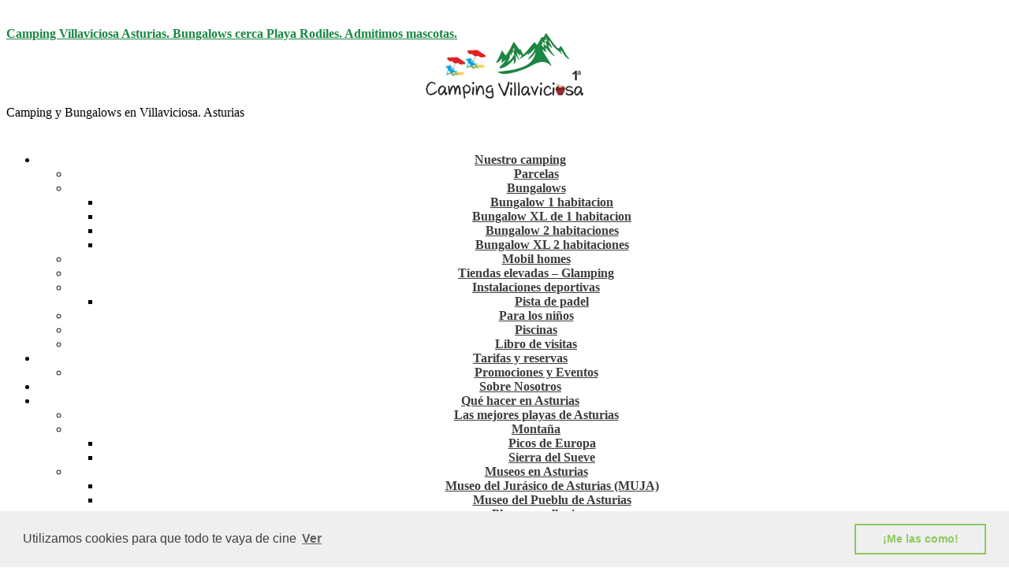

--- FILE ---
content_type: text/html; charset=UTF-8
request_url: https://www.campingvillaviciosa.es/categor%C3%ADa/asturias/que-hacer-en-asturias/page/2/
body_size: 14835
content:
<!DOCTYPE html>
<html lang="es">
<head >
<meta charset="UTF-8" />
<!-- Google Tag Manager -->
<script>(function(w,d,s,l,i){w[l]=w[l]||[];w[l].push({'gtm.start':
new Date().getTime(),event:'gtm.js'});var f=d.getElementsByTagName(s)[0],
j=d.createElement(s),dl=l!='dataLayer'?'&l='+l:'';j.async=true;j.src=
'https://www.googletagmanager.com/gtm.js?id='+i+dl;f.parentNode.insertBefore(j,f);
})(window,document,'script','dataLayer','GTM-N5MD9KJ');</script>
<!-- End Google Tag Manager --><meta name="viewport" content="width=device-width, initial-scale=1" />
<meta name='robots' content='index, follow, max-image-preview:large, max-snippet:-1, max-video-preview:-1' />

	<!-- This site is optimized with the Yoast SEO plugin v24.1 - https://yoast.com/wordpress/plugins/seo/ -->
	<title>Qué hacer en Asturias. Camping y bungalows en Asturias. Villaviciosa</title>
	<meta name="description" content="Descubre qué hacer en Asturias. Rutas, Fiestas, con niños, talleres, museos, playas, actividades de turismo activo, restaurantes, cine, teatro y mucho más." />
	<link rel="canonical" href="https://www.campingvillaviciosa.es/categoría/asturias/que-hacer-en-asturias/page/2/" />
	<link rel="prev" href="https://www.campingvillaviciosa.es/categoría/asturias/que-hacer-en-asturias/" />
	<link rel="next" href="https://www.campingvillaviciosa.es/categoría/asturias/que-hacer-en-asturias/page/3/" />
	<meta property="og:locale" content="es_ES" />
	<meta property="og:type" content="article" />
	<meta property="og:title" content="Qué hacer en Asturias. Camping y bungalows en Asturias. Villaviciosa" />
	<meta property="og:description" content="Descubre qué hacer en Asturias. Rutas, Fiestas, con niños, talleres, museos, playas, actividades de turismo activo, restaurantes, cine, teatro y mucho más." />
	<meta property="og:url" content="https://www.campingvillaviciosa.es/categoría/asturias/que-hacer-en-asturias/" />
	<meta property="og:site_name" content="Camping Villaviciosa Asturias. Bungalows cerca Playa Rodiles. Admitimos mascotas." />
	<meta name="twitter:card" content="summary_large_image" />
	<meta name="twitter:site" content="@c_villaviciosa" />
	<script type="application/ld+json" class="yoast-schema-graph">{"@context":"https://schema.org","@graph":[{"@type":"CollectionPage","@id":"https://www.campingvillaviciosa.es/categoría/asturias/que-hacer-en-asturias/","url":"https://www.campingvillaviciosa.es/categoría/asturias/que-hacer-en-asturias/page/2/","name":"Qué hacer en Asturias. Camping y bungalows en Asturias. Villaviciosa","isPartOf":{"@id":"https://www.campingvillaviciosa.es/#website"},"primaryImageOfPage":{"@id":"https://www.campingvillaviciosa.es/categoría/asturias/que-hacer-en-asturias/page/2/#primaryimage"},"image":{"@id":"https://www.campingvillaviciosa.es/categoría/asturias/que-hacer-en-asturias/page/2/#primaryimage"},"thumbnailUrl":"https://www.campingvillaviciosa.es/wp-content/uploads/Ruta-del-Cares-1.jpg","description":"Descubre qué hacer en Asturias. Rutas, Fiestas, con niños, talleres, museos, playas, actividades de turismo activo, restaurantes, cine, teatro y mucho más.","breadcrumb":{"@id":"https://www.campingvillaviciosa.es/categoría/asturias/que-hacer-en-asturias/page/2/#breadcrumb"},"inLanguage":"es"},{"@type":"ImageObject","inLanguage":"es","@id":"https://www.campingvillaviciosa.es/categoría/asturias/que-hacer-en-asturias/page/2/#primaryimage","url":"https://www.campingvillaviciosa.es/wp-content/uploads/Ruta-del-Cares-1.jpg","contentUrl":"https://www.campingvillaviciosa.es/wp-content/uploads/Ruta-del-Cares-1.jpg","width":900,"height":506,"caption":"Ruta del Cares"},{"@type":"BreadcrumbList","@id":"https://www.campingvillaviciosa.es/categoría/asturias/que-hacer-en-asturias/page/2/#breadcrumb","itemListElement":[{"@type":"ListItem","position":1,"name":"Portada","item":"https://www.campingvillaviciosa.es/"},{"@type":"ListItem","position":2,"name":"Asturias","item":"https://www.campingvillaviciosa.es/categoría/asturias/"},{"@type":"ListItem","position":3,"name":"Que hacer en Asturias"}]},{"@type":"WebSite","@id":"https://www.campingvillaviciosa.es/#website","url":"https://www.campingvillaviciosa.es/","name":"Camping Villaviciosa Asturias. Bungalows cerca Playa Rodiles. Admitimos mascotas.","description":"Camping y Bungalows en Villaviciosa. Asturias","publisher":{"@id":"https://www.campingvillaviciosa.es/#organization"},"potentialAction":[{"@type":"SearchAction","target":{"@type":"EntryPoint","urlTemplate":"https://www.campingvillaviciosa.es/?s={search_term_string}"},"query-input":{"@type":"PropertyValueSpecification","valueRequired":true,"valueName":"search_term_string"}}],"inLanguage":"es"},{"@type":"Organization","@id":"https://www.campingvillaviciosa.es/#organization","name":"Camping Villaviciosa","url":"https://www.campingvillaviciosa.es/","logo":{"@type":"ImageObject","inLanguage":"es","@id":"https://www.campingvillaviciosa.es/#/schema/logo/image/","url":"https://www.campingvillaviciosa.es/wp-content/uploads/camping-de-villaviciosa-20-x-20-1-1024x1024-iloveimg-resized.png","contentUrl":"https://www.campingvillaviciosa.es/wp-content/uploads/camping-de-villaviciosa-20-x-20-1-1024x1024-iloveimg-resized.png","width":100,"height":100,"caption":"Camping Villaviciosa"},"image":{"@id":"https://www.campingvillaviciosa.es/#/schema/logo/image/"},"sameAs":["https://www.facebook.com/campingvillaviciosa/","https://x.com/c_villaviciosa","http://www.thepictaram.club/instagram/campingvillaviciosa","https://www.pinterest.es/campinglarasa/camping-villaviciosa/","https://www.youtube.com/channel/UCGvxDat4FE583p3EN3YVl3Q"]}]}</script>
	<!-- / Yoast SEO plugin. -->


<link rel='dns-prefetch' href='//www.campingvillaviciosa.es' />
<link rel='dns-prefetch' href='//www.googletagmanager.com' />
<link rel='dns-prefetch' href='//fonts.googleapis.com' />
<link rel="alternate" type="application/rss+xml" title="Camping Villaviciosa Asturias. Bungalows cerca Playa Rodiles. Admitimos mascotas. &raquo; Feed" href="https://www.campingvillaviciosa.es/feed/" />
<link rel="alternate" type="application/rss+xml" title="Camping Villaviciosa Asturias. Bungalows cerca Playa Rodiles. Admitimos mascotas. &raquo; Feed de los comentarios" href="https://www.campingvillaviciosa.es/comments/feed/" />
<link rel="alternate" type="application/rss+xml" title="Camping Villaviciosa Asturias. Bungalows cerca Playa Rodiles. Admitimos mascotas. &raquo; Categoría Que hacer en Asturias del feed" href="https://www.campingvillaviciosa.es/categoría/asturias/que-hacer-en-asturias/feed/" />
<style id='wp-img-auto-sizes-contain-inline-css' type='text/css'>
img:is([sizes=auto i],[sizes^="auto," i]){contain-intrinsic-size:3000px 1500px}
/*# sourceURL=wp-img-auto-sizes-contain-inline-css */
</style>
<link rel='stylesheet' id='enterprise-pro-theme-css' href='https://www.campingvillaviciosa.es/wp-content/themes/enterprise-pro/style.css?ver=2.1.1' type='text/css' media='all' />
<style id='wp-emoji-styles-inline-css' type='text/css'>

	img.wp-smiley, img.emoji {
		display: inline !important;
		border: none !important;
		box-shadow: none !important;
		height: 1em !important;
		width: 1em !important;
		margin: 0 0.07em !important;
		vertical-align: -0.1em !important;
		background: none !important;
		padding: 0 !important;
	}
/*# sourceURL=wp-emoji-styles-inline-css */
</style>
<link rel='stylesheet' id='wp-block-library-css' href='https://www.campingvillaviciosa.es/wp-includes/css/dist/block-library/style.min.css?ver=6.9' type='text/css' media='all' />
<style id='global-styles-inline-css' type='text/css'>
:root{--wp--preset--aspect-ratio--square: 1;--wp--preset--aspect-ratio--4-3: 4/3;--wp--preset--aspect-ratio--3-4: 3/4;--wp--preset--aspect-ratio--3-2: 3/2;--wp--preset--aspect-ratio--2-3: 2/3;--wp--preset--aspect-ratio--16-9: 16/9;--wp--preset--aspect-ratio--9-16: 9/16;--wp--preset--color--black: #000000;--wp--preset--color--cyan-bluish-gray: #abb8c3;--wp--preset--color--white: #ffffff;--wp--preset--color--pale-pink: #f78da7;--wp--preset--color--vivid-red: #cf2e2e;--wp--preset--color--luminous-vivid-orange: #ff6900;--wp--preset--color--luminous-vivid-amber: #fcb900;--wp--preset--color--light-green-cyan: #7bdcb5;--wp--preset--color--vivid-green-cyan: #00d084;--wp--preset--color--pale-cyan-blue: #8ed1fc;--wp--preset--color--vivid-cyan-blue: #0693e3;--wp--preset--color--vivid-purple: #9b51e0;--wp--preset--gradient--vivid-cyan-blue-to-vivid-purple: linear-gradient(135deg,rgb(6,147,227) 0%,rgb(155,81,224) 100%);--wp--preset--gradient--light-green-cyan-to-vivid-green-cyan: linear-gradient(135deg,rgb(122,220,180) 0%,rgb(0,208,130) 100%);--wp--preset--gradient--luminous-vivid-amber-to-luminous-vivid-orange: linear-gradient(135deg,rgb(252,185,0) 0%,rgb(255,105,0) 100%);--wp--preset--gradient--luminous-vivid-orange-to-vivid-red: linear-gradient(135deg,rgb(255,105,0) 0%,rgb(207,46,46) 100%);--wp--preset--gradient--very-light-gray-to-cyan-bluish-gray: linear-gradient(135deg,rgb(238,238,238) 0%,rgb(169,184,195) 100%);--wp--preset--gradient--cool-to-warm-spectrum: linear-gradient(135deg,rgb(74,234,220) 0%,rgb(151,120,209) 20%,rgb(207,42,186) 40%,rgb(238,44,130) 60%,rgb(251,105,98) 80%,rgb(254,248,76) 100%);--wp--preset--gradient--blush-light-purple: linear-gradient(135deg,rgb(255,206,236) 0%,rgb(152,150,240) 100%);--wp--preset--gradient--blush-bordeaux: linear-gradient(135deg,rgb(254,205,165) 0%,rgb(254,45,45) 50%,rgb(107,0,62) 100%);--wp--preset--gradient--luminous-dusk: linear-gradient(135deg,rgb(255,203,112) 0%,rgb(199,81,192) 50%,rgb(65,88,208) 100%);--wp--preset--gradient--pale-ocean: linear-gradient(135deg,rgb(255,245,203) 0%,rgb(182,227,212) 50%,rgb(51,167,181) 100%);--wp--preset--gradient--electric-grass: linear-gradient(135deg,rgb(202,248,128) 0%,rgb(113,206,126) 100%);--wp--preset--gradient--midnight: linear-gradient(135deg,rgb(2,3,129) 0%,rgb(40,116,252) 100%);--wp--preset--font-size--small: 13px;--wp--preset--font-size--medium: 20px;--wp--preset--font-size--large: 36px;--wp--preset--font-size--x-large: 42px;--wp--preset--spacing--20: 0.44rem;--wp--preset--spacing--30: 0.67rem;--wp--preset--spacing--40: 1rem;--wp--preset--spacing--50: 1.5rem;--wp--preset--spacing--60: 2.25rem;--wp--preset--spacing--70: 3.38rem;--wp--preset--spacing--80: 5.06rem;--wp--preset--shadow--natural: 6px 6px 9px rgba(0, 0, 0, 0.2);--wp--preset--shadow--deep: 12px 12px 50px rgba(0, 0, 0, 0.4);--wp--preset--shadow--sharp: 6px 6px 0px rgba(0, 0, 0, 0.2);--wp--preset--shadow--outlined: 6px 6px 0px -3px rgb(255, 255, 255), 6px 6px rgb(0, 0, 0);--wp--preset--shadow--crisp: 6px 6px 0px rgb(0, 0, 0);}:where(.is-layout-flex){gap: 0.5em;}:where(.is-layout-grid){gap: 0.5em;}body .is-layout-flex{display: flex;}.is-layout-flex{flex-wrap: wrap;align-items: center;}.is-layout-flex > :is(*, div){margin: 0;}body .is-layout-grid{display: grid;}.is-layout-grid > :is(*, div){margin: 0;}:where(.wp-block-columns.is-layout-flex){gap: 2em;}:where(.wp-block-columns.is-layout-grid){gap: 2em;}:where(.wp-block-post-template.is-layout-flex){gap: 1.25em;}:where(.wp-block-post-template.is-layout-grid){gap: 1.25em;}.has-black-color{color: var(--wp--preset--color--black) !important;}.has-cyan-bluish-gray-color{color: var(--wp--preset--color--cyan-bluish-gray) !important;}.has-white-color{color: var(--wp--preset--color--white) !important;}.has-pale-pink-color{color: var(--wp--preset--color--pale-pink) !important;}.has-vivid-red-color{color: var(--wp--preset--color--vivid-red) !important;}.has-luminous-vivid-orange-color{color: var(--wp--preset--color--luminous-vivid-orange) !important;}.has-luminous-vivid-amber-color{color: var(--wp--preset--color--luminous-vivid-amber) !important;}.has-light-green-cyan-color{color: var(--wp--preset--color--light-green-cyan) !important;}.has-vivid-green-cyan-color{color: var(--wp--preset--color--vivid-green-cyan) !important;}.has-pale-cyan-blue-color{color: var(--wp--preset--color--pale-cyan-blue) !important;}.has-vivid-cyan-blue-color{color: var(--wp--preset--color--vivid-cyan-blue) !important;}.has-vivid-purple-color{color: var(--wp--preset--color--vivid-purple) !important;}.has-black-background-color{background-color: var(--wp--preset--color--black) !important;}.has-cyan-bluish-gray-background-color{background-color: var(--wp--preset--color--cyan-bluish-gray) !important;}.has-white-background-color{background-color: var(--wp--preset--color--white) !important;}.has-pale-pink-background-color{background-color: var(--wp--preset--color--pale-pink) !important;}.has-vivid-red-background-color{background-color: var(--wp--preset--color--vivid-red) !important;}.has-luminous-vivid-orange-background-color{background-color: var(--wp--preset--color--luminous-vivid-orange) !important;}.has-luminous-vivid-amber-background-color{background-color: var(--wp--preset--color--luminous-vivid-amber) !important;}.has-light-green-cyan-background-color{background-color: var(--wp--preset--color--light-green-cyan) !important;}.has-vivid-green-cyan-background-color{background-color: var(--wp--preset--color--vivid-green-cyan) !important;}.has-pale-cyan-blue-background-color{background-color: var(--wp--preset--color--pale-cyan-blue) !important;}.has-vivid-cyan-blue-background-color{background-color: var(--wp--preset--color--vivid-cyan-blue) !important;}.has-vivid-purple-background-color{background-color: var(--wp--preset--color--vivid-purple) !important;}.has-black-border-color{border-color: var(--wp--preset--color--black) !important;}.has-cyan-bluish-gray-border-color{border-color: var(--wp--preset--color--cyan-bluish-gray) !important;}.has-white-border-color{border-color: var(--wp--preset--color--white) !important;}.has-pale-pink-border-color{border-color: var(--wp--preset--color--pale-pink) !important;}.has-vivid-red-border-color{border-color: var(--wp--preset--color--vivid-red) !important;}.has-luminous-vivid-orange-border-color{border-color: var(--wp--preset--color--luminous-vivid-orange) !important;}.has-luminous-vivid-amber-border-color{border-color: var(--wp--preset--color--luminous-vivid-amber) !important;}.has-light-green-cyan-border-color{border-color: var(--wp--preset--color--light-green-cyan) !important;}.has-vivid-green-cyan-border-color{border-color: var(--wp--preset--color--vivid-green-cyan) !important;}.has-pale-cyan-blue-border-color{border-color: var(--wp--preset--color--pale-cyan-blue) !important;}.has-vivid-cyan-blue-border-color{border-color: var(--wp--preset--color--vivid-cyan-blue) !important;}.has-vivid-purple-border-color{border-color: var(--wp--preset--color--vivid-purple) !important;}.has-vivid-cyan-blue-to-vivid-purple-gradient-background{background: var(--wp--preset--gradient--vivid-cyan-blue-to-vivid-purple) !important;}.has-light-green-cyan-to-vivid-green-cyan-gradient-background{background: var(--wp--preset--gradient--light-green-cyan-to-vivid-green-cyan) !important;}.has-luminous-vivid-amber-to-luminous-vivid-orange-gradient-background{background: var(--wp--preset--gradient--luminous-vivid-amber-to-luminous-vivid-orange) !important;}.has-luminous-vivid-orange-to-vivid-red-gradient-background{background: var(--wp--preset--gradient--luminous-vivid-orange-to-vivid-red) !important;}.has-very-light-gray-to-cyan-bluish-gray-gradient-background{background: var(--wp--preset--gradient--very-light-gray-to-cyan-bluish-gray) !important;}.has-cool-to-warm-spectrum-gradient-background{background: var(--wp--preset--gradient--cool-to-warm-spectrum) !important;}.has-blush-light-purple-gradient-background{background: var(--wp--preset--gradient--blush-light-purple) !important;}.has-blush-bordeaux-gradient-background{background: var(--wp--preset--gradient--blush-bordeaux) !important;}.has-luminous-dusk-gradient-background{background: var(--wp--preset--gradient--luminous-dusk) !important;}.has-pale-ocean-gradient-background{background: var(--wp--preset--gradient--pale-ocean) !important;}.has-electric-grass-gradient-background{background: var(--wp--preset--gradient--electric-grass) !important;}.has-midnight-gradient-background{background: var(--wp--preset--gradient--midnight) !important;}.has-small-font-size{font-size: var(--wp--preset--font-size--small) !important;}.has-medium-font-size{font-size: var(--wp--preset--font-size--medium) !important;}.has-large-font-size{font-size: var(--wp--preset--font-size--large) !important;}.has-x-large-font-size{font-size: var(--wp--preset--font-size--x-large) !important;}
/*# sourceURL=global-styles-inline-css */
</style>

<style id='classic-theme-styles-inline-css' type='text/css'>
/*! This file is auto-generated */
.wp-block-button__link{color:#fff;background-color:#32373c;border-radius:9999px;box-shadow:none;text-decoration:none;padding:calc(.667em + 2px) calc(1.333em + 2px);font-size:1.125em}.wp-block-file__button{background:#32373c;color:#fff;text-decoration:none}
/*# sourceURL=/wp-includes/css/classic-themes.min.css */
</style>
<link rel='stylesheet' id='contact-form-7-css' href='https://www.campingvillaviciosa.es/wp-content/plugins/contact-form-7/includes/css/styles.css?ver=6.0.2' type='text/css' media='all' />
<link rel='stylesheet' id='kk-star-ratings-css' href='https://www.campingvillaviciosa.es/wp-content/plugins/kk-star-ratings/src/core/public/css/kk-star-ratings.min.css?ver=5.4.10.1' type='text/css' media='all' />
<link rel='stylesheet' id='my-above-the-fold-css-css' href='https://www.campingvillaviciosa.es/wp-content/plugins/my-above-the-fold-css/public/css/my-above-the-fold-css-public.css?ver=1.0.0' type='text/css' media='all' />
<link rel='stylesheet' id='responsive-lightbox-swipebox-css' href='https://www.campingvillaviciosa.es/wp-content/plugins/responsive-lightbox/assets/swipebox/swipebox.min.css?ver=2.4.8' type='text/css' media='all' />
<link rel='stylesheet' id='grw-public-main-css-css' href='https://www.campingvillaviciosa.es/wp-content/plugins/widget-google-reviews/assets/css/public-main.css?ver=5.1' type='text/css' media='all' />
<link rel='stylesheet' id='dashicons-css' href='https://www.campingvillaviciosa.es/wp-includes/css/dashicons.min.css?ver=6.9' type='text/css' media='all' />
<link rel='stylesheet' id='google-fonts-css' href='//fonts.googleapis.com/css?family=Lato%3A300%2C700%2C300italic%7CTitillium+Web%3A600&#038;ver=2.1.1' type='text/css' media='all' />
<link rel='stylesheet' id='elementor-frontend-css' href='https://www.campingvillaviciosa.es/wp-content/plugins/elementor/assets/css/frontend.min.css?ver=3.26.3' type='text/css' media='all' />
<link rel='stylesheet' id='eael-general-css' href='https://www.campingvillaviciosa.es/wp-content/plugins/essential-addons-for-elementor-lite/assets/front-end/css/view/general.min.css?ver=6.0.14' type='text/css' media='all' />
<script type="text/javascript" src="https://www.campingvillaviciosa.es/wp-includes/js/jquery/jquery.min.js?ver=3.7.1" id="jquery-core-js"></script>
<script type="text/javascript" src="https://www.campingvillaviciosa.es/wp-includes/js/jquery/jquery-migrate.min.js?ver=3.4.1" id="jquery-migrate-js"></script>
<script type="text/javascript" src="https://www.campingvillaviciosa.es/wp-content/plugins/my-above-the-fold-css/public/js/my-above-the-fold-css-public.js?ver=1.0.0" id="my-above-the-fold-css-js"></script>
<script type="text/javascript" src="https://www.campingvillaviciosa.es/wp-content/plugins/responsive-lightbox/assets/swipebox/jquery.swipebox.min.js?ver=2.4.8" id="responsive-lightbox-swipebox-js"></script>
<script type="text/javascript" src="https://www.campingvillaviciosa.es/wp-includes/js/underscore.min.js?ver=1.13.7" id="underscore-js"></script>
<script type="text/javascript" src="https://www.campingvillaviciosa.es/wp-content/plugins/responsive-lightbox/assets/infinitescroll/infinite-scroll.pkgd.min.js?ver=6.9" id="responsive-lightbox-infinite-scroll-js"></script>
<script type="text/javascript" id="responsive-lightbox-js-before">
/* <![CDATA[ */
var rlArgs = {"script":"swipebox","selector":"lightbox","customEvents":"","activeGalleries":true,"animation":true,"hideCloseButtonOnMobile":false,"removeBarsOnMobile":false,"hideBars":true,"hideBarsDelay":5000,"videoMaxWidth":1080,"useSVG":true,"loopAtEnd":false,"woocommerce_gallery":false,"ajaxurl":"https:\/\/www.campingvillaviciosa.es\/wp-admin\/admin-ajax.php","nonce":"13641df8f7","preview":false,"postId":4261,"scriptExtension":false};

//# sourceURL=responsive-lightbox-js-before
/* ]]> */
</script>
<script type="text/javascript" src="https://www.campingvillaviciosa.es/wp-content/plugins/responsive-lightbox/js/front.js?ver=2.4.8" id="responsive-lightbox-js"></script>
<script type="text/javascript" defer="defer" src="https://www.campingvillaviciosa.es/wp-content/plugins/widget-google-reviews/assets/js/public-main.js?ver=5.1" id="grw-public-main-js-js"></script>
<script type="text/javascript" src="https://www.campingvillaviciosa.es/wp-content/themes/enterprise-pro/js/responsive-menu.js?ver=1.0.0" id="enterprise-responsive-menu-js"></script>

<!-- Fragmento de código de la etiqueta de Google (gtag.js) añadida por Site Kit -->

<!-- Fragmento de código de Google Analytics añadido por Site Kit -->
<script type="text/javascript" src="https://www.googletagmanager.com/gtag/js?id=G-R5RV7VXFYZ" id="google_gtagjs-js" async></script>
<script type="text/javascript" id="google_gtagjs-js-after">
/* <![CDATA[ */
window.dataLayer = window.dataLayer || [];function gtag(){dataLayer.push(arguments);}
gtag("set","linker",{"domains":["www.campingvillaviciosa.es"]});
gtag("js", new Date());
gtag("set", "developer_id.dZTNiMT", true);
gtag("config", "G-R5RV7VXFYZ");
//# sourceURL=google_gtagjs-js-after
/* ]]> */
</script>

<!-- Finalizar fragmento de código de la etiqueta de Google (gtags.js) añadida por Site Kit -->
<link rel="https://api.w.org/" href="https://www.campingvillaviciosa.es/wp-json/" /><link rel="alternate" title="JSON" type="application/json" href="https://www.campingvillaviciosa.es/wp-json/wp/v2/categories/38" /><link rel="EditURI" type="application/rsd+xml" title="RSD" href="https://www.campingvillaviciosa.es/xmlrpc.php?rsd" />
<meta name="generator" content="WordPress 6.9" />
<style type='text/css'> .ae_data .elementor-editor-element-setting {
            display:none !important;
            }
            </style><meta name="cdp-version" content="1.4.9" /><meta name="generator" content="Site Kit by Google 1.144.0" /><!-- Stream WordPress user activity plugin v4.0.2 -->
<link rel="pingback" href="https://www.campingvillaviciosa.es/xmlrpc.php" />
<!-- Global site tag (gtag.js) - Google Analytics -->
<script async src="https://www.googletagmanager.com/gtag/js?id=UA-100169630-1"></script>
<script>
  window.dataLayer = window.dataLayer || [];
  function gtag(){dataLayer.push(arguments);}
  gtag('js', new Date());

  gtag('config', 'UA-100169630-1');
</script><style type="text/css">.site-title a { background: url(https://www.campingvillaviciosa.es/wp-content/uploads/logo-camping-villaviciosa-asturias-transp-1.png) no-repeat !important; }</style>
<meta name="generator" content="Elementor 3.26.3; features: additional_custom_breakpoints; settings: css_print_method-external, google_font-enabled, font_display-auto">
			<style>
				.e-con.e-parent:nth-of-type(n+4):not(.e-lazyloaded):not(.e-no-lazyload),
				.e-con.e-parent:nth-of-type(n+4):not(.e-lazyloaded):not(.e-no-lazyload) * {
					background-image: none !important;
				}
				@media screen and (max-height: 1024px) {
					.e-con.e-parent:nth-of-type(n+3):not(.e-lazyloaded):not(.e-no-lazyload),
					.e-con.e-parent:nth-of-type(n+3):not(.e-lazyloaded):not(.e-no-lazyload) * {
						background-image: none !important;
					}
				}
				@media screen and (max-height: 640px) {
					.e-con.e-parent:nth-of-type(n+2):not(.e-lazyloaded):not(.e-no-lazyload),
					.e-con.e-parent:nth-of-type(n+2):not(.e-lazyloaded):not(.e-no-lazyload) * {
						background-image: none !important;
					}
				}
			</style>
			<link rel="icon" href="https://www.campingvillaviciosa.es/wp-content/uploads/cropped-camping-villaviciosa-32x32.jpg" sizes="32x32" />
<link rel="icon" href="https://www.campingvillaviciosa.es/wp-content/uploads/cropped-camping-villaviciosa-192x192.jpg" sizes="192x192" />
<link rel="apple-touch-icon" href="https://www.campingvillaviciosa.es/wp-content/uploads/cropped-camping-villaviciosa-180x180.jpg" />
<meta name="msapplication-TileImage" content="https://www.campingvillaviciosa.es/wp-content/uploads/cropped-camping-villaviciosa-270x270.jpg" />
		<style type="text/css" id="wp-custom-css">
			.site-header .wrap {
    padding: 10px 0;
}

.header-image .site-title > a {
    background-position: top !important;
    float: left;
    min-height: 100px;
    width: 100%;
	  
}
.site-header {
    background-color: #fff;
    min-height: 110px;
}

a {
	font-weight:bold;
	color:#198643;
}

/*color menu principal */
.nav-primary a{
		color:#3c3c3c;
		font-size: 16px;
}
.nav-primary {
	background-color: #fff;
	text-align: center;

}
.responsive-menu-icon {
			color:#3c3c3c;
} 


@media only screen and (max-width: 768px) {
.genesis-nav-menu.responsive-menu>.menu-item-has-children:before {
 		color: #3c3c3c
}
	
.nav-primary .sub-menu a {
    color: #3c3c3c;
		font-size: 15px;
}
}
	

/*estilos tabla precios bungalows*/
.tablepress {
	color: #3c3c3c;
	font-weight: 600;
}

.tablepress-id-1 .row-2, .row-6, .row-1 {
	font-size: 19px;
}

.tablepress thead th {
    background-color: #c0dbbd;
    font-weight: 700;
    vertical-align: middle;
}

.tablepress-id-1 .row-13 {
	font-size: 12px;
}

.tablepress-id-1 .row-12 {
	font-size: 1px;
}

.tablepress-id-2 .row-5, .row-6 {
	font-size: 13px;
}

body{
	font-weight: 500
}

button.searchButton {
	background: #198643 !important;
}

.booking-widget-wrapper {
    background: #d1d5ce !important;
}

.widgetBookingContainer {
    background: transparent !important;
    width: 100%;
    max-width: 1200px;
    margin: 0 auto;
    padding: 15px;
}

@media only screen
    and (min-width : 800px) {
        .widget_columns .peopleContainer .childAgeGroupContainer{
            bottom: 70px;
            top: auto !important;
					background: #d1d5ce !important;
        }

        .booking-widget-wrapper {
           position: fixed;
            bottom: 0;
            left: 0;
            width: 100%;
            z-index: 1;
        }
			body {
				padding-bottom: 	120px;

			}
}		</style>
		</head>
<body data-rsssl=1 class="archive paged category category-que-hacer-en-asturias category-38 paged-2 category-paged-2 wp-theme-genesis wp-child-theme-enterprise-pro custom-header header-image content-sidebar genesis-breadcrumbs-hidden genesis-footer-widgets-hidden elementor-default elementor-kit-4995"><!-- Google Tag Manager (noscript) -->
<noscript><iframe src="https://www.googletagmanager.com/ns.html?id=GTM-N5MD9KJ"
height="0" width="0" style="display:none;visibility:hidden"></iframe></noscript>
<!-- End Google Tag Manager (noscript) --><div class="site-container"><header class="site-header"><div class="wrap"><div class="title-area"><p class="site-title"><a href="https://www.campingvillaviciosa.es/">Camping Villaviciosa Asturias. Bungalows cerca Playa Rodiles. Admitimos mascotas.</a></p><p class="site-description">Camping y Bungalows en Villaviciosa. Asturias</p></div><div class="widget-area header-widget-area"> </div></div></header><nav class="nav-primary" aria-label="Main"><div class="wrap"><ul id="menu-principal" class="menu genesis-nav-menu menu-primary"><li id="menu-item-5545" class="menu-item menu-item-type-custom menu-item-object-custom menu-item-has-children menu-item-5545"><a href="https://www.campingvillaviciosa.es/nuestras-instalaciones/"><span >Nuestro camping</span></a>
<ul class="sub-menu">
	<li id="menu-item-190" class="menu-item menu-item-type-post_type menu-item-object-page menu-item-190"><a href="https://www.campingvillaviciosa.es/nuestras-instalaciones/parcelas/" title="Parcelas Camping"><span >Parcelas</span></a></li>
	<li id="menu-item-189" class="menu-item menu-item-type-post_type menu-item-object-page menu-item-has-children menu-item-189"><a href="https://www.campingvillaviciosa.es/nuestras-instalaciones/bungalows-en-asturias/"><span >Bungalows</span></a>
	<ul class="sub-menu">
		<li id="menu-item-3390" class="menu-item menu-item-type-post_type menu-item-object-page menu-item-3390"><a href="https://www.campingvillaviciosa.es/nuestras-instalaciones/bungalows-en-asturias/bungalow-1-habitacion/"><span >Bungalow 1 habitacion</span></a></li>
		<li id="menu-item-5515" class="menu-item menu-item-type-post_type menu-item-object-page menu-item-5515"><a href="https://www.campingvillaviciosa.es/nuestras-instalaciones/bungalows-en-asturias/bungalow-xl-1-habitacion/"><span >Bungalow XL de 1 habitacion</span></a></li>
		<li id="menu-item-3402" class="menu-item menu-item-type-post_type menu-item-object-page menu-item-3402"><a href="https://www.campingvillaviciosa.es/nuestras-instalaciones/bungalows-en-asturias/bungalow-2-habitaciones/"><span >Bungalow 2 habitaciones</span></a></li>
		<li id="menu-item-3410" class="menu-item menu-item-type-post_type menu-item-object-page menu-item-3410"><a href="https://www.campingvillaviciosa.es/nuestras-instalaciones/bungalows-en-asturias/bungalow-2-habitaciones-xl/"><span >Bungalow XL 2 habitaciones</span></a></li>
	</ul>
</li>
	<li id="menu-item-1157" class="menu-item menu-item-type-post_type menu-item-object-page menu-item-1157"><a href="https://www.campingvillaviciosa.es/nuestras-instalaciones/mobil-homes-en-asturias/"><span >Mobil homes</span></a></li>
	<li id="menu-item-5174" class="menu-item menu-item-type-post_type menu-item-object-page menu-item-5174"><a href="https://www.campingvillaviciosa.es/nuestras-instalaciones/glamping-asturias/"><span >Tiendas elevadas – Glamping</span></a></li>
	<li id="menu-item-184" class="menu-item menu-item-type-post_type menu-item-object-page menu-item-has-children menu-item-184"><a href="https://www.campingvillaviciosa.es/nuestras-instalaciones/instalaciones-deportivas/"><span >Instalaciones deportivas</span></a>
	<ul class="sub-menu">
		<li id="menu-item-4627" class="menu-item menu-item-type-post_type menu-item-object-page menu-item-4627"><a href="https://www.campingvillaviciosa.es/nuestras-instalaciones/instalaciones-deportivas/pista-de-padel/"><span >Pista de padel</span></a></li>
	</ul>
</li>
	<li id="menu-item-4581" class="menu-item menu-item-type-post_type menu-item-object-post menu-item-4581"><a href="https://www.campingvillaviciosa.es/camping-en-asturias-para-ir-con-ninos/"><span >Para los niños</span></a></li>
	<li id="menu-item-4626" class="menu-item menu-item-type-post_type menu-item-object-page menu-item-4626"><a href="https://www.campingvillaviciosa.es/nuestras-instalaciones/piscina/"><span >Piscinas</span></a></li>
	<li id="menu-item-4801" class="menu-item menu-item-type-post_type menu-item-object-page menu-item-4801"><a href="https://www.campingvillaviciosa.es/libro-de-visitas/"><span >Libro de visitas</span></a></li>
</ul>
</li>
<li id="menu-item-4782" class="menu-item menu-item-type-post_type menu-item-object-page menu-item-has-children menu-item-4782"><a href="https://www.campingvillaviciosa.es/precios/"><span >Tarifas y reservas</span></a>
<ul class="sub-menu">
	<li id="menu-item-3454" class="menu-item menu-item-type-post_type menu-item-object-page menu-item-3454"><a href="https://www.campingvillaviciosa.es/promociones/"><span >Promociones y Eventos</span></a></li>
</ul>
</li>
<li id="menu-item-828" class="menu-item menu-item-type-post_type menu-item-object-page menu-item-828"><a href="https://www.campingvillaviciosa.es/nuestras-instalaciones/sobre-nosotros/"><span >Sobre Nosotros</span></a></li>
<li id="menu-item-1925" class="menu-item menu-item-type-post_type menu-item-object-page menu-item-has-children menu-item-1925"><a href="https://www.campingvillaviciosa.es/que-hacer-en-asturias/"><span >Qué hacer en Asturias</span></a>
<ul class="sub-menu">
	<li id="menu-item-229" class="menu-item menu-item-type-post_type menu-item-object-page menu-item-229"><a href="https://www.campingvillaviciosa.es/que-hacer-en-asturias/playas/"><span >Las mejores playas de Asturias</span></a></li>
	<li id="menu-item-252" class="menu-item menu-item-type-post_type menu-item-object-page menu-item-has-children menu-item-252"><a href="https://www.campingvillaviciosa.es/que-hacer-en-asturias/montana/"><span >Montaña</span></a>
	<ul class="sub-menu">
		<li id="menu-item-1590" class="menu-item menu-item-type-post_type menu-item-object-page menu-item-1590"><a href="https://www.campingvillaviciosa.es/que-hacer-en-asturias/montana/picos-de-europa-2/"><span >Picos de Europa</span></a></li>
		<li id="menu-item-1591" class="menu-item menu-item-type-post_type menu-item-object-page menu-item-1591"><a href="https://www.campingvillaviciosa.es/que-hacer-en-asturias/montana/sierra-del-sueve/"><span >Sierra del Sueve</span></a></li>
	</ul>
</li>
	<li id="menu-item-1602" class="menu-item menu-item-type-post_type menu-item-object-page menu-item-has-children menu-item-1602"><a href="https://www.campingvillaviciosa.es/que-hacer-en-asturias/museos-en-asturias/"><span >Museos en Asturias</span></a>
	<ul class="sub-menu">
		<li id="menu-item-228" class="menu-item menu-item-type-post_type menu-item-object-page menu-item-228"><a href="https://www.campingvillaviciosa.es/que-hacer-en-asturias/museos-en-asturias/museo-del-jurasico/"><span >Museo del Jurásico de Asturias (MUJA)</span></a></li>
		<li id="menu-item-2624" class="menu-item menu-item-type-post_type menu-item-object-page menu-item-2624"><a href="https://www.campingvillaviciosa.es/que-hacer-en-asturias/museos-en-asturias/museo-del-pueblu-asturias/"><span >Museo del Pueblu de Asturias</span></a></li>
	</ul>
</li>
	<li id="menu-item-4766" class="menu-item menu-item-type-post_type menu-item-object-page menu-item-4766"><a href="https://www.campingvillaviciosa.es/que-hacer-en-asturias/planes-con-lluvia/"><span >Planes con lluvia</span></a></li>
	<li id="menu-item-1601" class="menu-item menu-item-type-post_type menu-item-object-page menu-item-has-children menu-item-1601"><a href="https://www.campingvillaviciosa.es/que-hacer-en-asturias/con-ninos/"><span >Planes con niños</span></a>
	<ul class="sub-menu">
		<li id="menu-item-1665" class="menu-item menu-item-type-post_type menu-item-object-page menu-item-1665"><a href="https://www.campingvillaviciosa.es/que-hacer-en-asturias/con-ninos/los-caserinos/"><span >Los Caserinos</span></a></li>
		<li id="menu-item-1664" class="menu-item menu-item-type-post_type menu-item-object-page menu-item-1664"><a href="https://www.campingvillaviciosa.es/que-hacer-en-asturias/con-ninos/acuario-de-gijon/"><span >Acuario de Gijón</span></a></li>
	</ul>
</li>
	<li id="menu-item-1610" class="menu-item menu-item-type-post_type menu-item-object-page menu-item-1610"><a href="https://www.campingvillaviciosa.es/comarca-la-sidra/"><span >Comarca de la Sidra</span></a></li>
	<li id="menu-item-1603" class="menu-item menu-item-type-post_type menu-item-object-page menu-item-has-children menu-item-1603"><a href="https://www.campingvillaviciosa.es/que-hacer-en-asturias/pueblos-con-encanto/"><span >Pueblos con encanto</span></a>
	<ul class="sub-menu">
		<li id="menu-item-1687" class="menu-item menu-item-type-post_type menu-item-object-page menu-item-1687"><a href="https://www.campingvillaviciosa.es/que-hacer-en-asturias/pueblos-con-encanto/lastres-camping-que-hacer/"><span >Lastres</span></a></li>
		<li id="menu-item-1686" class="menu-item menu-item-type-post_type menu-item-object-page menu-item-1686"><a href="https://www.campingvillaviciosa.es/que-hacer-en-asturias/pueblos-con-encanto/tazones/"><span >Tazones</span></a></li>
		<li id="menu-item-1609" class="menu-item menu-item-type-post_type menu-item-object-page menu-item-1609"><a href="https://www.campingvillaviciosa.es/que-hacer-en-asturias/pueblos-con-encanto/villaviciosa/"><span >Villaviciosa</span></a></li>
	</ul>
</li>
	<li id="menu-item-1679" class="menu-item menu-item-type-post_type menu-item-object-page menu-item-has-children menu-item-1679"><a href="https://www.campingvillaviciosa.es/turismo-activo/"><span >Turismo activo</span></a>
	<ul class="sub-menu">
		<li id="menu-item-3274" class="menu-item menu-item-type-post_type menu-item-object-page menu-item-3274"><a href="https://www.campingvillaviciosa.es/aventura-en-asturias/"><span >Aventura en Asturias</span></a></li>
		<li id="menu-item-1604" class="menu-item menu-item-type-post_type menu-item-object-page menu-item-has-children menu-item-1604"><a href="https://www.campingvillaviciosa.es/que-hacer-en-asturias/senderismo/"><span >Senderismo</span></a>
		<ul class="sub-menu">
			<li id="menu-item-1632" class="menu-item menu-item-type-post_type menu-item-object-page menu-item-1632"><a href="https://www.campingvillaviciosa.es/que-hacer-en-asturias/senderismo/mirador-del-fitu/"><span >Mirador del Fitu</span></a></li>
		</ul>
</li>
	</ul>
</li>
</ul>
</li>
<li id="menu-item-241" class="menu-item menu-item-type-post_type menu-item-object-page menu-item-241"><a href="https://www.campingvillaviciosa.es/localizacion/"><span >Localización y contacto</span></a></li>
<li id="menu-item-5346" class="menu-item menu-item-type-post_type menu-item-object-page current_page_parent menu-item-5346"><a href="https://www.campingvillaviciosa.es/el-blog/"><span >Blog</span></a></li>
</ul></div></nav><div class="site-inner"><div class="wrap"><div class="content-sidebar-wrap"><main class="content"><article class="post-4261 post type-post status-publish format-standard has-post-thumbnail category-actividades category-asturias category-que-hacer-en-asturias category-rutas-en-asturias tag-asturias-con-ninos tag-campingvillaviciosa tag-disfruta-asturias tag-que-hacer-en-asturias-2 tag-rutas-en-asturias entry" aria-label="Ruta del Cares desde Camping Villaviciosa"><header class="entry-header"><h2 class="entry-title"><a class="entry-title-link" rel="bookmark" href="https://www.campingvillaviciosa.es/ruta-del-cares-desde-camping-villaviciosa/">Ruta del Cares desde Camping Villaviciosa</a></h2>
</header><div class="entry-content"><a class="entry-image-link" href="https://www.campingvillaviciosa.es/ruta-del-cares-desde-camping-villaviciosa/" aria-hidden="true" tabindex="-1"><img fetchpriority="high" width="900" height="506" src="https://www.campingvillaviciosa.es/wp-content/uploads/Ruta-del-Cares-1.jpg" class="alignleft post-image entry-image" alt="Ruta del Cares" decoding="async" srcset="https://www.campingvillaviciosa.es/wp-content/uploads/Ruta-del-Cares-1.jpg 900w, https://www.campingvillaviciosa.es/wp-content/uploads/Ruta-del-Cares-1-300x169.jpg 300w, https://www.campingvillaviciosa.es/wp-content/uploads/Ruta-del-Cares-1-768x432.jpg 768w, https://www.campingvillaviciosa.es/wp-content/uploads/Ruta-del-Cares-1-320x180.jpg 320w, https://www.campingvillaviciosa.es/wp-content/uploads/Ruta-del-Cares-1-640x360.jpg 640w, https://www.campingvillaviciosa.es/wp-content/uploads/Ruta-del-Cares-1-360x202.jpg 360w, https://www.campingvillaviciosa.es/wp-content/uploads/Ruta-del-Cares-1-720x405.jpg 720w, https://www.campingvillaviciosa.es/wp-content/uploads/Ruta-del-Cares-1-800x450.jpg 800w, https://www.campingvillaviciosa.es/wp-content/uploads/Ruta-del-Cares-1-358x200.jpg 358w" sizes="(max-width: 900px) 100vw, 900px" /></a><p>Ruta del Cares en 4&#215;4. Mirador de los Porros. Chorco de los Lobos</p>
</div><footer class="entry-footer"></footer></article><article class="post-3531 post type-post status-publish format-standard has-post-thumbnail category-actividades category-camping category-que-hacer-en-asturias entry" aria-label="Fiesta mejicana en Camping Villaviciosa"><header class="entry-header"><h2 class="entry-title"><a class="entry-title-link" rel="bookmark" href="https://www.campingvillaviciosa.es/fiesta-mejicana-en-camping-villaviciosa/">Fiesta mejicana en Camping Villaviciosa</a></h2>
</header><div class="entry-content"><a class="entry-image-link" href="https://www.campingvillaviciosa.es/fiesta-mejicana-en-camping-villaviciosa/" aria-hidden="true" tabindex="-1"><img width="724" height="1024" src="https://www.campingvillaviciosa.es/wp-content/uploads/Fiesta-mejicana-724x1024.png" class="alignleft post-image entry-image" alt="fiesta mejicana" decoding="async" srcset="https://www.campingvillaviciosa.es/wp-content/uploads/Fiesta-mejicana-724x1024.png 724w, https://www.campingvillaviciosa.es/wp-content/uploads/Fiesta-mejicana-212x300.png 212w, https://www.campingvillaviciosa.es/wp-content/uploads/Fiesta-mejicana-768x1086.png 768w, https://www.campingvillaviciosa.es/wp-content/uploads/Fiesta-mejicana.png 794w" sizes="(max-width: 724px) 100vw, 724px" /></a><p>Fiesta mejicana Después del éxito de nuestra fiesta del 20 aniversario,  nuestros amig@s y clientes nos piden más fiestas. Así que aquí estamos preparando la siguiente. Esta ocasión preparamos una fiesta temática: Fiesta Mejicana. ¿Te apuntas? El día 21 de julio te esperamos, pero no olvides hacer la reserva en el 629 55 31 52. [&hellip;]</p>
</div><footer class="entry-footer"></footer></article><article class="post-2588 post type-post status-publish format-standard has-post-thumbnail category-actividades category-asturias category-camping category-que-hacer-en-asturias tag-asturias tag-campingvillaviciosa tag-disfruta-asturias tag-fiestas-en-asturias tag-semana-santa entry" aria-label="Semana Santa en Asturias"><header class="entry-header"><h2 class="entry-title"><a class="entry-title-link" rel="bookmark" href="https://www.campingvillaviciosa.es/semana-santa-en-asturias/">Semana Santa en Asturias</a></h2>
</header><div class="entry-content"><a class="entry-image-link" href="https://www.campingvillaviciosa.es/semana-santa-en-asturias/" aria-hidden="true" tabindex="-1"><img width="1024" height="849" src="https://www.campingvillaviciosa.es/wp-content/uploads/Ayuntamiento-de-Villaviciosa-1024x849.jpg" class="alignleft post-image entry-image" alt="Ayuntamiento de Villaviciosa" decoding="async" srcset="https://www.campingvillaviciosa.es/wp-content/uploads/Ayuntamiento-de-Villaviciosa-1024x849.jpg 1024w, https://www.campingvillaviciosa.es/wp-content/uploads/Ayuntamiento-de-Villaviciosa-300x249.jpg 300w, https://www.campingvillaviciosa.es/wp-content/uploads/Ayuntamiento-de-Villaviciosa-768x637.jpg 768w, https://www.campingvillaviciosa.es/wp-content/uploads/Ayuntamiento-de-Villaviciosa-e1519124123242.jpg 600w" sizes="(max-width: 1024px) 100vw, 1024px" /></a><p>La Semana Santa se acerca, nos esperan cuatro días de vacaciones para disfrutar de nuestro paraíso, Asturias. Cuatro días para desconectar de nuestra rutina diaria y disfrutar de un entorno idílico. Asturias te ofrece bonitas playas, rutas de senderismo, buena gastronomía, espectáculos y fiestas. La Semana Santa de Villaviciosa es  la más antigua  de Asturias, [&hellip;]</p>
</div><footer class="entry-footer"></footer></article><article class="post-1207 post type-post status-publish format-standard has-post-thumbnail category-que-hacer-en-asturias tag-arriondas tag-asturias tag-cachopo tag-camping-2 tag-disfruta-asturias tag-entorno tag-fiestas-en-asturias tag-piraguas tag-riosella tag-villaviciosa entry" aria-label="Un dia en Arriondas, desde Camping Villaviciosa"><header class="entry-header"><h2 class="entry-title"><a class="entry-title-link" rel="bookmark" href="https://www.campingvillaviciosa.es/dia-arriondas-desde-camping-villaviciosa/">Un dia en Arriondas, desde Camping Villaviciosa</a></h2>
</header><div class="entry-content"><a class="entry-image-link" href="https://www.campingvillaviciosa.es/dia-arriondas-desde-camping-villaviciosa/" aria-hidden="true" tabindex="-1"><img width="750" height="865" src="https://www.campingvillaviciosa.es/wp-content/uploads/2017/11/IMG_7291.jpg" class="alignleft post-image entry-image" alt="" decoding="async" srcset="https://www.campingvillaviciosa.es/wp-content/uploads/2017/11/IMG_7291.jpg 750w, https://www.campingvillaviciosa.es/wp-content/uploads/2017/11/IMG_7291-260x300.jpg 260w, https://www.campingvillaviciosa.es/wp-content/uploads/2017/11/IMG_7291-127x146.jpg 127w, https://www.campingvillaviciosa.es/wp-content/uploads/2017/11/IMG_7291-43x50.jpg 43w, https://www.campingvillaviciosa.es/wp-content/uploads/2017/11/IMG_7291-61x70.jpg 61w" sizes="(max-width: 750px) 100vw, 750px" /></a><p>Hoy lunes, 20 de noviembre de 2017. Nos vamos a Arriondas. Nuestro día de descanso semanal. No madrugamos demasiado, la verdad que amanece un día estupendo para conocer estos rincones tan bonitos que tenemos en Asturias. Pues si, hoy nos toca visitar Arriondas y de paso aprovechamos para visitar a nuestra buena amiga Lina. Buscamos [&hellip;]</p>
</div><footer class="entry-footer"></footer></article><article class="post-789 post type-post status-publish format-standard has-post-thumbnail category-actividades category-playas-de-asturias category-que-hacer-en-asturias tag-gijon tag-paseo tag-playa entry" aria-label="Paseo en Gijón"><header class="entry-header"><h2 class="entry-title"><a class="entry-title-link" rel="bookmark" href="https://www.campingvillaviciosa.es/conocer-gijon/">Paseo en Gijón</a></h2>
</header><div class="entry-content"><a class="entry-image-link" href="https://www.campingvillaviciosa.es/conocer-gijon/" aria-hidden="true" tabindex="-1"><img width="1024" height="767" src="https://www.campingvillaviciosa.es/wp-content/uploads/San-Pedro-Gijon-1024x767.jpg" class="alignleft post-image entry-image" alt="Playa de San Lorenzo Gijón" decoding="async" srcset="https://www.campingvillaviciosa.es/wp-content/uploads/San-Pedro-Gijon-1024x767.jpg 1024w, https://www.campingvillaviciosa.es/wp-content/uploads/San-Pedro-Gijon-300x225.jpg 300w, https://www.campingvillaviciosa.es/wp-content/uploads/San-Pedro-Gijon-768x575.jpg 768w, https://www.campingvillaviciosa.es/wp-content/uploads/San-Pedro-Gijon-e1519124423644.jpg 700w" sizes="(max-width: 1024px) 100vw, 1024px" /></a><p>Gijón, una de las ciudades más bonitas del Principado de Asturias. Lugar de visita indiscutible cuando llegas a Asturias, a 20 minutos de nuestro camping. No dejar de visitar su zona antigua, el barrio de los pescadores en Cimadevilla, uno de los más antiguos de Gijón,  donde podréis degustar la buena gastronomía que ofrece Asturias así [&hellip;]</p>
</div><footer class="entry-footer"></footer></article><div class="archive-pagination pagination"><ul><li class="pagination-previous"><a href="https://www.campingvillaviciosa.es/categor%C3%ADa/asturias/que-hacer-en-asturias/" >&#x000AB; Previous Page</a></li>
<li><a href="https://www.campingvillaviciosa.es/categor%C3%ADa/asturias/que-hacer-en-asturias/">1</a></li>
<li class="active" ><a href="https://www.campingvillaviciosa.es/categor%C3%ADa/asturias/que-hacer-en-asturias/page/2/" aria-current="page">2</a></li>
<li><a href="https://www.campingvillaviciosa.es/categor%C3%ADa/asturias/que-hacer-en-asturias/page/3/">3</a></li>
<li class="pagination-next"><a href="https://www.campingvillaviciosa.es/categor%C3%ADa/asturias/que-hacer-en-asturias/page/3/" >Next Page &#x000BB;</a></li>
</ul></div>
</main><aside class="sidebar sidebar-primary widget-area" role="complementary" aria-label="Primary Sidebar"><section id="mc4wp_form_widget-3" class="widget widget_mc4wp_form_widget"><div class="widget-wrap"><h4 class="widget-title widgettitle">Suscríbete, para estar al día</h4>
<script>(function() {
	window.mc4wp = window.mc4wp || {
		listeners: [],
		forms: {
			on: function(evt, cb) {
				window.mc4wp.listeners.push(
					{
						event   : evt,
						callback: cb
					}
				);
			}
		}
	}
})();
</script><!-- Mailchimp for WordPress v4.9.20 - https://wordpress.org/plugins/mailchimp-for-wp/ --><form id="mc4wp-form-1" class="mc4wp-form mc4wp-form-5008" method="post" data-id="5008" data-name="Formulario de suscripción" ><div class="mc4wp-form-fields"> 
<p> <label>Nombre</label>
    <input type="text" name="FNAME"></p><label>Email: <input type="email" name="EMAIL" <p>
        
      <label>Tf. móvil (opcional)</label>
    <input type="tel" name="PHONE">
      
    <label>Intereses</label>
    <label>
        <input name="INTERESTS[c406f4e58b][]" type="checkbox" value="3f3deaa605"
        checked="true"> <span>Asturias</span>
    </label>
    <label>
        <input name="INTERESTS[c406f4e58b][]" type="checkbox" value="ff080b328a"
        checked="true"> <span>Eventos camping</span>
    </label>
    <label>
        <input name="INTERESTS[c406f4e58b][]" type="checkbox" value="f8dd729baf"
        checked="true"> <span>Con niños</span>
    </label>
</p>
 
</label>
</p>

<p>
	<input type="submit" value="¡Me apunto!" />
</p></div><label style="display: none !important;">Deja vacío este campo si eres humano: <input type="text" name="_mc4wp_honeypot" value="" tabindex="-1" autocomplete="off" /></label><input type="hidden" name="_mc4wp_timestamp" value="1768934196" /><input type="hidden" name="_mc4wp_form_id" value="5008" /><input type="hidden" name="_mc4wp_form_element_id" value="mc4wp-form-1" /><div class="mc4wp-response"></div></form><!-- / Mailchimp for WordPress Plugin --></div></section>
<section id="categories-5" class="widget widget_categories"><div class="widget-wrap"><h4 class="widget-title widgettitle">Categorías</h4>
<form action="https://www.campingvillaviciosa.es" method="get"><label class="screen-reader-text" for="cat">Categorías</label><select  name='cat' id='cat' class='postform'>
	<option value='-1'>Elegir la categoría</option>
	<option class="level-0" value="1">Actividades</option>
	<option class="level-0" value="118">Asturias</option>
	<option class="level-0" value="116">Camping</option>
	<option class="level-0" value="30">Gastronomia</option>
	<option class="level-0" value="20">Noticias del camping</option>
	<option class="level-0" value="112">Nuestros viajes</option>
	<option class="level-0" value="16">Playas</option>
	<option class="level-0" value="38" selected="selected">Que hacer en Asturias</option>
	<option class="level-0" value="152">Rutas</option>
	<option class="level-0" value="108">Salud y bienestar</option>
</select>
</form><script type="text/javascript">
/* <![CDATA[ */

( ( dropdownId ) => {
	const dropdown = document.getElementById( dropdownId );
	function onSelectChange() {
		setTimeout( () => {
			if ( 'escape' === dropdown.dataset.lastkey ) {
				return;
			}
			if ( dropdown.value && parseInt( dropdown.value ) > 0 && dropdown instanceof HTMLSelectElement ) {
				dropdown.parentElement.submit();
			}
		}, 250 );
	}
	function onKeyUp( event ) {
		if ( 'Escape' === event.key ) {
			dropdown.dataset.lastkey = 'escape';
		} else {
			delete dropdown.dataset.lastkey;
		}
	}
	function onClick() {
		delete dropdown.dataset.lastkey;
	}
	dropdown.addEventListener( 'keyup', onKeyUp );
	dropdown.addEventListener( 'click', onClick );
	dropdown.addEventListener( 'change', onSelectChange );
})( "cat" );

//# sourceURL=WP_Widget_Categories%3A%3Awidget
/* ]]> */
</script>
</div></section>
</aside></div></div></div><footer class="site-footer"><div class="wrap"><nav class="nav-secondary" aria-label="Secondary"><div class="wrap"><ul id="menu-pie" class="menu genesis-nav-menu menu-secondary"><li id="menu-item-342" class="menu-item menu-item-type-post_type menu-item-object-page menu-item-342"><a href="https://www.campingvillaviciosa.es/aviso-legal/"><span >Aviso legal</span></a></li>
<li id="menu-item-385" class="menu-item menu-item-type-post_type menu-item-object-page menu-item-385"><a href="https://www.campingvillaviciosa.es/creditos-y-agradecimientos/"><span >Créditos y agradecimientos</span></a></li>
<li id="menu-item-345" class="menu-item menu-item-type-post_type menu-item-object-page menu-item-345"><a href="https://www.campingvillaviciosa.es/localizacion/"><span >Contacto</span></a></li>
<li id="menu-item-3330" class="menu-item menu-item-type-post_type menu-item-object-page menu-item-3330"><a href="https://www.campingvillaviciosa.es/informacion-sobre-las-cookies/"><span >informacion sobre las cookies</span></a></li>
</ul></div></nav><div class="elementor-social-icons-wrapper">
							<a class="elementor-icon elementor-social-icon elementor-social-icon-facebook" href="https://www.facebook.com/campingvillaviciosa/" target="_blank">
					<span class="elementor-screen-only">Facebook</span>
					<i class="fa fa-facebook"></i>
				</a>
							<a class="elementor-icon elementor-social-icon elementor-social-icon-twitter" href="https://twitter.com/c_villaviciosa" target="_blank">
					<span class="elementor-screen-only">Twitter</span>
					<i class="fa fa-twitter"></i>
				</a>
							<a class="elementor-icon elementor-social-icon elementor-social-icon-google-plus" href="https://plus.google.com/u/0/b/118175278463527605595/+CampingvillaviciosaEsAst" target="_blank">
					<span class="elementor-screen-only">Google-plus</span>
					<i class="fa fa-google-plus"></i>
				</a>
							<a class="elementor-icon elementor-social-icon elementor-social-icon-youtube" href="https://www.youtube.com/channel/UCGvxDat4FE583p3EN3YVl3Q" target="_blank">
					<span class="elementor-screen-only">Youtube</span>
					<i class="fa fa-youtube"></i>
				</a>
							<a class="elementor-icon elementor-social-icon elementor-social-icon-instagram" href="https://www.instagram.com/campingvillaviciosa/" target="_blank">
					<span class="elementor-screen-only">Instagram</span>
					<i class="fa fa-instagram"></i>
				</a>
					</div></div></footer></div><script type="speculationrules">
{"prefetch":[{"source":"document","where":{"and":[{"href_matches":"/*"},{"not":{"href_matches":["/wp-*.php","/wp-admin/*","/wp-content/uploads/*","/wp-content/*","/wp-content/plugins/*","/wp-content/themes/enterprise-pro/*","/wp-content/themes/genesis/*","/*\\?(.+)"]}},{"not":{"selector_matches":"a[rel~=\"nofollow\"]"}},{"not":{"selector_matches":".no-prefetch, .no-prefetch a"}}]},"eagerness":"conservative"}]}
</script>
<script>(function() {function maybePrefixUrlField () {
  const value = this.value.trim()
  if (value !== '' && value.indexOf('http') !== 0) {
    this.value = 'http://' + value
  }
}

const urlFields = document.querySelectorAll('.mc4wp-form input[type="url"]')
for (let j = 0; j < urlFields.length; j++) {
  urlFields[j].addEventListener('blur', maybePrefixUrlField)
}
})();</script>
<div class="booking-widget-wrapper">
<script>
window.onload = function masterbookings_widget_init() {
   var widget1 = new MasterWidget("widgetBookingContainer", {
      lang: "es", //idioma del widget
      dropdown: true, // Selector de categorias en dropdown
      idProperty: '448', // Identificador del camping
      //categoryGroupIds: [6], // OPCIONAL Grupos de categorias pre-seleccionados
      //categoryIds: [4,6], // OPCIONAL Categorias pre-seleccionadas
      class: "widget_columns", // OPCIONAL con esta clase, los campos se muestran en columnas
      target: "_blank", // OPCIONAL para abrir las reservas en ventana nueva.
      automaticCheckOut: true, // OPCIONAL el calendario de checkout se abre automaticamente al cerrarse el de checkin
      //checkin: "AAA-MM-DD", //OPCIONAL fecha de entrada pre-seleccionada
      //checkout: "AAA-MM-DD", //OPCIONAL fecha de salida pre-seleccionada
      //guestAges: "18,18,0,4", // OPCIONAL, edades de las peronas pre-seleccionadas
      //promotionCode: "codigo", //OPCIONAL soporte para codigos promocionales
      url: 'https://booking.campingvillaviciosa.es' // URL del motor de reservas
         });
}
</script>
<div id="widgetBookingContainer" class="widget_columns widgetBookingContainer"></div>
</div>			<script type='text/javascript'>
				const lazyloadRunObserver = () => {
					const lazyloadBackgrounds = document.querySelectorAll( `.e-con.e-parent:not(.e-lazyloaded)` );
					const lazyloadBackgroundObserver = new IntersectionObserver( ( entries ) => {
						entries.forEach( ( entry ) => {
							if ( entry.isIntersecting ) {
								let lazyloadBackground = entry.target;
								if( lazyloadBackground ) {
									lazyloadBackground.classList.add( 'e-lazyloaded' );
								}
								lazyloadBackgroundObserver.unobserve( entry.target );
							}
						});
					}, { rootMargin: '200px 0px 200px 0px' } );
					lazyloadBackgrounds.forEach( ( lazyloadBackground ) => {
						lazyloadBackgroundObserver.observe( lazyloadBackground );
					} );
				};
				const events = [
					'DOMContentLoaded',
					'elementor/lazyload/observe',
				];
				events.forEach( ( event ) => {
					document.addEventListener( event, lazyloadRunObserver );
				} );
			</script>
			<script type="text/javascript" src="https://www.campingvillaviciosa.es/wp-includes/js/dist/hooks.min.js?ver=dd5603f07f9220ed27f1" id="wp-hooks-js"></script>
<script type="text/javascript" src="https://www.campingvillaviciosa.es/wp-includes/js/dist/i18n.min.js?ver=c26c3dc7bed366793375" id="wp-i18n-js"></script>
<script type="text/javascript" id="wp-i18n-js-after">
/* <![CDATA[ */
wp.i18n.setLocaleData( { 'text direction\u0004ltr': [ 'ltr' ] } );
//# sourceURL=wp-i18n-js-after
/* ]]> */
</script>
<script type="text/javascript" src="https://www.campingvillaviciosa.es/wp-content/plugins/contact-form-7/includes/swv/js/index.js?ver=6.0.2" id="swv-js"></script>
<script type="text/javascript" id="contact-form-7-js-translations">
/* <![CDATA[ */
( function( domain, translations ) {
	var localeData = translations.locale_data[ domain ] || translations.locale_data.messages;
	localeData[""].domain = domain;
	wp.i18n.setLocaleData( localeData, domain );
} )( "contact-form-7", {"translation-revision-date":"2024-11-03 12:43:42+0000","generator":"GlotPress\/4.0.1","domain":"messages","locale_data":{"messages":{"":{"domain":"messages","plural-forms":"nplurals=2; plural=n != 1;","lang":"es"},"This contact form is placed in the wrong place.":["Este formulario de contacto est\u00e1 situado en el lugar incorrecto."],"Error:":["Error:"]}},"comment":{"reference":"includes\/js\/index.js"}} );
//# sourceURL=contact-form-7-js-translations
/* ]]> */
</script>
<script type="text/javascript" id="contact-form-7-js-before">
/* <![CDATA[ */
var wpcf7 = {
    "api": {
        "root": "https:\/\/www.campingvillaviciosa.es\/wp-json\/",
        "namespace": "contact-form-7\/v1"
    }
};
//# sourceURL=contact-form-7-js-before
/* ]]> */
</script>
<script type="text/javascript" src="https://www.campingvillaviciosa.es/wp-content/plugins/contact-form-7/includes/js/index.js?ver=6.0.2" id="contact-form-7-js"></script>
<script type="text/javascript" id="kk-star-ratings-js-extra">
/* <![CDATA[ */
var kk_star_ratings = {"action":"kk-star-ratings","endpoint":"https://www.campingvillaviciosa.es/wp-admin/admin-ajax.php","nonce":"8e75780d4d"};
//# sourceURL=kk-star-ratings-js-extra
/* ]]> */
</script>
<script type="text/javascript" src="https://www.campingvillaviciosa.es/wp-content/plugins/kk-star-ratings/src/core/public/js/kk-star-ratings.min.js?ver=5.4.10.1" id="kk-star-ratings-js"></script>
<script type="text/javascript" id="eael-general-js-extra">
/* <![CDATA[ */
var localize = {"ajaxurl":"https://www.campingvillaviciosa.es/wp-admin/admin-ajax.php","nonce":"b2d4b141fe","i18n":{"added":"A\u00f1adido","compare":"Comparar","loading":"Cargando..."},"eael_translate_text":{"required_text":"es un campo obligatorio","invalid_text":"No v\u00e1lido","billing_text":"Facturaci\u00f3n","shipping_text":"Env\u00edo","fg_mfp_counter_text":"de"},"page_permalink":"https://www.campingvillaviciosa.es/ruta-del-cares-desde-camping-villaviciosa/","cart_redirectition":"no","cart_page_url":"","el_breakpoints":{"mobile":{"label":"M\u00f3vil vertical","value":767,"default_value":767,"direction":"max","is_enabled":true},"mobile_extra":{"label":"M\u00f3vil horizontal","value":880,"default_value":880,"direction":"max","is_enabled":false},"tablet":{"label":"Tableta vertical","value":1024,"default_value":1024,"direction":"max","is_enabled":true},"tablet_extra":{"label":"Tableta horizontal","value":1200,"default_value":1200,"direction":"max","is_enabled":false},"laptop":{"label":"Port\u00e1til","value":1366,"default_value":1366,"direction":"max","is_enabled":false},"widescreen":{"label":"Pantalla grande","value":2400,"default_value":2400,"direction":"min","is_enabled":false}}};
//# sourceURL=eael-general-js-extra
/* ]]> */
</script>
<script type="text/javascript" src="https://www.campingvillaviciosa.es/wp-content/plugins/essential-addons-for-elementor-lite/assets/front-end/js/view/general.min.js?ver=6.0.14" id="eael-general-js"></script>
<script type="text/javascript" defer src="https://www.campingvillaviciosa.es/wp-content/plugins/mailchimp-for-wp/assets/js/forms.js?ver=4.9.20" id="mc4wp-forms-api-js"></script>
<script id="wp-emoji-settings" type="application/json">
{"baseUrl":"https://s.w.org/images/core/emoji/17.0.2/72x72/","ext":".png","svgUrl":"https://s.w.org/images/core/emoji/17.0.2/svg/","svgExt":".svg","source":{"concatemoji":"https://www.campingvillaviciosa.es/wp-includes/js/wp-emoji-release.min.js?ver=6.9"}}
</script>
<script type="module">
/* <![CDATA[ */
/*! This file is auto-generated */
const a=JSON.parse(document.getElementById("wp-emoji-settings").textContent),o=(window._wpemojiSettings=a,"wpEmojiSettingsSupports"),s=["flag","emoji"];function i(e){try{var t={supportTests:e,timestamp:(new Date).valueOf()};sessionStorage.setItem(o,JSON.stringify(t))}catch(e){}}function c(e,t,n){e.clearRect(0,0,e.canvas.width,e.canvas.height),e.fillText(t,0,0);t=new Uint32Array(e.getImageData(0,0,e.canvas.width,e.canvas.height).data);e.clearRect(0,0,e.canvas.width,e.canvas.height),e.fillText(n,0,0);const a=new Uint32Array(e.getImageData(0,0,e.canvas.width,e.canvas.height).data);return t.every((e,t)=>e===a[t])}function p(e,t){e.clearRect(0,0,e.canvas.width,e.canvas.height),e.fillText(t,0,0);var n=e.getImageData(16,16,1,1);for(let e=0;e<n.data.length;e++)if(0!==n.data[e])return!1;return!0}function u(e,t,n,a){switch(t){case"flag":return n(e,"\ud83c\udff3\ufe0f\u200d\u26a7\ufe0f","\ud83c\udff3\ufe0f\u200b\u26a7\ufe0f")?!1:!n(e,"\ud83c\udde8\ud83c\uddf6","\ud83c\udde8\u200b\ud83c\uddf6")&&!n(e,"\ud83c\udff4\udb40\udc67\udb40\udc62\udb40\udc65\udb40\udc6e\udb40\udc67\udb40\udc7f","\ud83c\udff4\u200b\udb40\udc67\u200b\udb40\udc62\u200b\udb40\udc65\u200b\udb40\udc6e\u200b\udb40\udc67\u200b\udb40\udc7f");case"emoji":return!a(e,"\ud83e\u1fac8")}return!1}function f(e,t,n,a){let r;const o=(r="undefined"!=typeof WorkerGlobalScope&&self instanceof WorkerGlobalScope?new OffscreenCanvas(300,150):document.createElement("canvas")).getContext("2d",{willReadFrequently:!0}),s=(o.textBaseline="top",o.font="600 32px Arial",{});return e.forEach(e=>{s[e]=t(o,e,n,a)}),s}function r(e){var t=document.createElement("script");t.src=e,t.defer=!0,document.head.appendChild(t)}a.supports={everything:!0,everythingExceptFlag:!0},new Promise(t=>{let n=function(){try{var e=JSON.parse(sessionStorage.getItem(o));if("object"==typeof e&&"number"==typeof e.timestamp&&(new Date).valueOf()<e.timestamp+604800&&"object"==typeof e.supportTests)return e.supportTests}catch(e){}return null}();if(!n){if("undefined"!=typeof Worker&&"undefined"!=typeof OffscreenCanvas&&"undefined"!=typeof URL&&URL.createObjectURL&&"undefined"!=typeof Blob)try{var e="postMessage("+f.toString()+"("+[JSON.stringify(s),u.toString(),c.toString(),p.toString()].join(",")+"));",a=new Blob([e],{type:"text/javascript"});const r=new Worker(URL.createObjectURL(a),{name:"wpTestEmojiSupports"});return void(r.onmessage=e=>{i(n=e.data),r.terminate(),t(n)})}catch(e){}i(n=f(s,u,c,p))}t(n)}).then(e=>{for(const n in e)a.supports[n]=e[n],a.supports.everything=a.supports.everything&&a.supports[n],"flag"!==n&&(a.supports.everythingExceptFlag=a.supports.everythingExceptFlag&&a.supports[n]);var t;a.supports.everythingExceptFlag=a.supports.everythingExceptFlag&&!a.supports.flag,a.supports.everything||((t=a.source||{}).concatemoji?r(t.concatemoji):t.wpemoji&&t.twemoji&&(r(t.twemoji),r(t.wpemoji)))});
//# sourceURL=https://www.campingvillaviciosa.es/wp-includes/js/wp-emoji-loader.min.js
/* ]]> */
</script>
</body></html>


--- FILE ---
content_type: text/plain
request_url: https://www.google-analytics.com/j/collect?v=1&_v=j102&aip=1&a=83208081&t=pageview&_s=1&dl=https%3A%2F%2Fwww.campingvillaviciosa.es%2Fcategor%25C3%25ADa%2Fasturias%2Fque-hacer-en-asturias%2Fpage%2F2%2F&ul=en-us%40posix&dt=Qu%C3%A9%20hacer%20en%20Asturias.%20Camping%20y%20bungalows%20en%20Asturias.%20Villaviciosa&sr=1280x720&vp=1280x720&_u=YCDACUABBAAAACAAI~&jid=22884964&gjid=1074229677&cid=1710460536.1768934198&tid=UA-100169630-1&_gid=1951055438.1768934199&_r=1&_slc=1&gtm=45He61f0n81N5MD9KJza200&gcd=13l3l3l3l1l1&dma=0&tag_exp=103116026~103200004~104527906~104528501~104573694~104684208~104684211~105391252~115938465~115938468~117041587&z=2046153003
body_size: -453
content:
2,cG-R5RV7VXFYZ